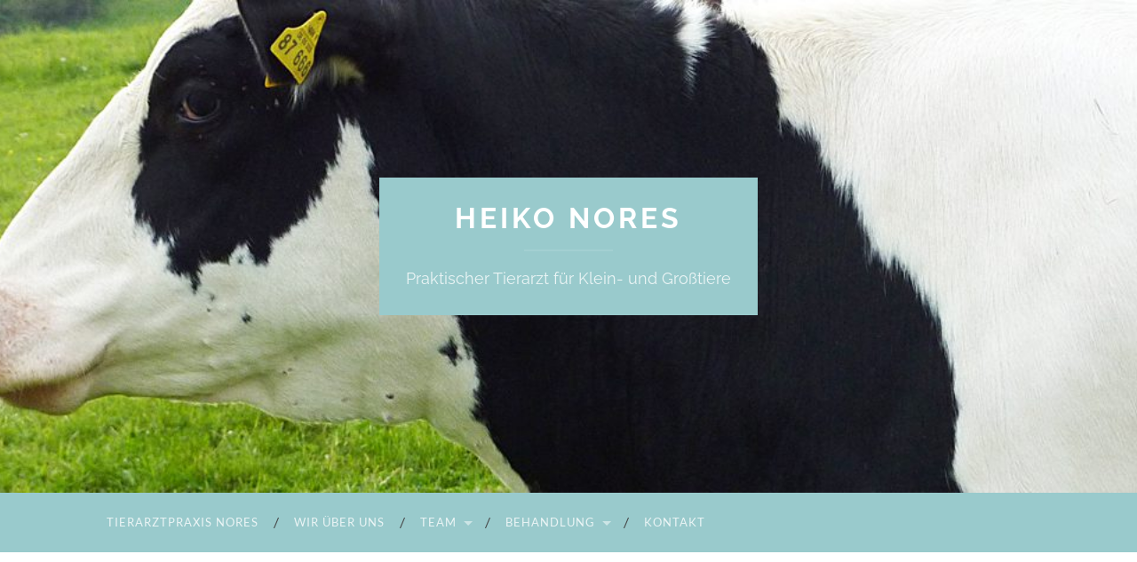

--- FILE ---
content_type: text/html; charset=UTF-8
request_url: https://tierarzt-nores.de/team/christiane-muellejans-pleus/
body_size: 35151
content:
<!DOCTYPE html>

<html lang="de">

	<head>

		<meta http-equiv="content-type" content="text/html" charset="UTF-8" />
		<meta name="viewport" content="width=device-width, initial-scale=1.0" >

		<link rel="profile" href="http://gmpg.org/xfn/11">

		<title>Christiane Müllejans-Pleus &#8211; Heiko Nores</title>
<meta name='robots' content='max-image-preview:large' />
<link rel="alternate" type="application/rss+xml" title="Heiko Nores &raquo; Feed" href="https://tierarzt-nores.de/feed/" />
<link rel="alternate" type="application/rss+xml" title="Heiko Nores &raquo; Kommentar-Feed" href="https://tierarzt-nores.de/comments/feed/" />
<script type="text/javascript">
/* <![CDATA[ */
window._wpemojiSettings = {"baseUrl":"https:\/\/s.w.org\/images\/core\/emoji\/14.0.0\/72x72\/","ext":".png","svgUrl":"https:\/\/s.w.org\/images\/core\/emoji\/14.0.0\/svg\/","svgExt":".svg","source":{"concatemoji":"https:\/\/tierarzt-nores.de\/wp-includes\/js\/wp-emoji-release.min.js?ver=6.4.7"}};
/*! This file is auto-generated */
!function(i,n){var o,s,e;function c(e){try{var t={supportTests:e,timestamp:(new Date).valueOf()};sessionStorage.setItem(o,JSON.stringify(t))}catch(e){}}function p(e,t,n){e.clearRect(0,0,e.canvas.width,e.canvas.height),e.fillText(t,0,0);var t=new Uint32Array(e.getImageData(0,0,e.canvas.width,e.canvas.height).data),r=(e.clearRect(0,0,e.canvas.width,e.canvas.height),e.fillText(n,0,0),new Uint32Array(e.getImageData(0,0,e.canvas.width,e.canvas.height).data));return t.every(function(e,t){return e===r[t]})}function u(e,t,n){switch(t){case"flag":return n(e,"\ud83c\udff3\ufe0f\u200d\u26a7\ufe0f","\ud83c\udff3\ufe0f\u200b\u26a7\ufe0f")?!1:!n(e,"\ud83c\uddfa\ud83c\uddf3","\ud83c\uddfa\u200b\ud83c\uddf3")&&!n(e,"\ud83c\udff4\udb40\udc67\udb40\udc62\udb40\udc65\udb40\udc6e\udb40\udc67\udb40\udc7f","\ud83c\udff4\u200b\udb40\udc67\u200b\udb40\udc62\u200b\udb40\udc65\u200b\udb40\udc6e\u200b\udb40\udc67\u200b\udb40\udc7f");case"emoji":return!n(e,"\ud83e\udef1\ud83c\udffb\u200d\ud83e\udef2\ud83c\udfff","\ud83e\udef1\ud83c\udffb\u200b\ud83e\udef2\ud83c\udfff")}return!1}function f(e,t,n){var r="undefined"!=typeof WorkerGlobalScope&&self instanceof WorkerGlobalScope?new OffscreenCanvas(300,150):i.createElement("canvas"),a=r.getContext("2d",{willReadFrequently:!0}),o=(a.textBaseline="top",a.font="600 32px Arial",{});return e.forEach(function(e){o[e]=t(a,e,n)}),o}function t(e){var t=i.createElement("script");t.src=e,t.defer=!0,i.head.appendChild(t)}"undefined"!=typeof Promise&&(o="wpEmojiSettingsSupports",s=["flag","emoji"],n.supports={everything:!0,everythingExceptFlag:!0},e=new Promise(function(e){i.addEventListener("DOMContentLoaded",e,{once:!0})}),new Promise(function(t){var n=function(){try{var e=JSON.parse(sessionStorage.getItem(o));if("object"==typeof e&&"number"==typeof e.timestamp&&(new Date).valueOf()<e.timestamp+604800&&"object"==typeof e.supportTests)return e.supportTests}catch(e){}return null}();if(!n){if("undefined"!=typeof Worker&&"undefined"!=typeof OffscreenCanvas&&"undefined"!=typeof URL&&URL.createObjectURL&&"undefined"!=typeof Blob)try{var e="postMessage("+f.toString()+"("+[JSON.stringify(s),u.toString(),p.toString()].join(",")+"));",r=new Blob([e],{type:"text/javascript"}),a=new Worker(URL.createObjectURL(r),{name:"wpTestEmojiSupports"});return void(a.onmessage=function(e){c(n=e.data),a.terminate(),t(n)})}catch(e){}c(n=f(s,u,p))}t(n)}).then(function(e){for(var t in e)n.supports[t]=e[t],n.supports.everything=n.supports.everything&&n.supports[t],"flag"!==t&&(n.supports.everythingExceptFlag=n.supports.everythingExceptFlag&&n.supports[t]);n.supports.everythingExceptFlag=n.supports.everythingExceptFlag&&!n.supports.flag,n.DOMReady=!1,n.readyCallback=function(){n.DOMReady=!0}}).then(function(){return e}).then(function(){var e;n.supports.everything||(n.readyCallback(),(e=n.source||{}).concatemoji?t(e.concatemoji):e.wpemoji&&e.twemoji&&(t(e.twemoji),t(e.wpemoji)))}))}((window,document),window._wpemojiSettings);
/* ]]> */
</script>
<style id='wp-emoji-styles-inline-css' type='text/css'>

	img.wp-smiley, img.emoji {
		display: inline !important;
		border: none !important;
		box-shadow: none !important;
		height: 1em !important;
		width: 1em !important;
		margin: 0 0.07em !important;
		vertical-align: -0.1em !important;
		background: none !important;
		padding: 0 !important;
	}
</style>
<link rel='stylesheet' id='wp-block-library-css' href='https://tierarzt-nores.de/wp-includes/css/dist/block-library/style.min.css?ver=6.4.7' type='text/css' media='all' />
<style id='classic-theme-styles-inline-css' type='text/css'>
/*! This file is auto-generated */
.wp-block-button__link{color:#fff;background-color:#32373c;border-radius:9999px;box-shadow:none;text-decoration:none;padding:calc(.667em + 2px) calc(1.333em + 2px);font-size:1.125em}.wp-block-file__button{background:#32373c;color:#fff;text-decoration:none}
</style>
<style id='global-styles-inline-css' type='text/css'>
body{--wp--preset--color--black: #000000;--wp--preset--color--cyan-bluish-gray: #abb8c3;--wp--preset--color--white: #fff;--wp--preset--color--pale-pink: #f78da7;--wp--preset--color--vivid-red: #cf2e2e;--wp--preset--color--luminous-vivid-orange: #ff6900;--wp--preset--color--luminous-vivid-amber: #fcb900;--wp--preset--color--light-green-cyan: #7bdcb5;--wp--preset--color--vivid-green-cyan: #00d084;--wp--preset--color--pale-cyan-blue: #8ed1fc;--wp--preset--color--vivid-cyan-blue: #0693e3;--wp--preset--color--vivid-purple: #9b51e0;--wp--preset--color--accent: #006480;--wp--preset--color--dark-gray: #444;--wp--preset--color--medium-gray: #666;--wp--preset--color--light-gray: #888;--wp--preset--gradient--vivid-cyan-blue-to-vivid-purple: linear-gradient(135deg,rgba(6,147,227,1) 0%,rgb(155,81,224) 100%);--wp--preset--gradient--light-green-cyan-to-vivid-green-cyan: linear-gradient(135deg,rgb(122,220,180) 0%,rgb(0,208,130) 100%);--wp--preset--gradient--luminous-vivid-amber-to-luminous-vivid-orange: linear-gradient(135deg,rgba(252,185,0,1) 0%,rgba(255,105,0,1) 100%);--wp--preset--gradient--luminous-vivid-orange-to-vivid-red: linear-gradient(135deg,rgba(255,105,0,1) 0%,rgb(207,46,46) 100%);--wp--preset--gradient--very-light-gray-to-cyan-bluish-gray: linear-gradient(135deg,rgb(238,238,238) 0%,rgb(169,184,195) 100%);--wp--preset--gradient--cool-to-warm-spectrum: linear-gradient(135deg,rgb(74,234,220) 0%,rgb(151,120,209) 20%,rgb(207,42,186) 40%,rgb(238,44,130) 60%,rgb(251,105,98) 80%,rgb(254,248,76) 100%);--wp--preset--gradient--blush-light-purple: linear-gradient(135deg,rgb(255,206,236) 0%,rgb(152,150,240) 100%);--wp--preset--gradient--blush-bordeaux: linear-gradient(135deg,rgb(254,205,165) 0%,rgb(254,45,45) 50%,rgb(107,0,62) 100%);--wp--preset--gradient--luminous-dusk: linear-gradient(135deg,rgb(255,203,112) 0%,rgb(199,81,192) 50%,rgb(65,88,208) 100%);--wp--preset--gradient--pale-ocean: linear-gradient(135deg,rgb(255,245,203) 0%,rgb(182,227,212) 50%,rgb(51,167,181) 100%);--wp--preset--gradient--electric-grass: linear-gradient(135deg,rgb(202,248,128) 0%,rgb(113,206,126) 100%);--wp--preset--gradient--midnight: linear-gradient(135deg,rgb(2,3,129) 0%,rgb(40,116,252) 100%);--wp--preset--font-size--small: 16px;--wp--preset--font-size--medium: 20px;--wp--preset--font-size--large: 24px;--wp--preset--font-size--x-large: 42px;--wp--preset--font-size--regular: 19px;--wp--preset--font-size--larger: 32px;--wp--preset--spacing--20: 0.44rem;--wp--preset--spacing--30: 0.67rem;--wp--preset--spacing--40: 1rem;--wp--preset--spacing--50: 1.5rem;--wp--preset--spacing--60: 2.25rem;--wp--preset--spacing--70: 3.38rem;--wp--preset--spacing--80: 5.06rem;--wp--preset--shadow--natural: 6px 6px 9px rgba(0, 0, 0, 0.2);--wp--preset--shadow--deep: 12px 12px 50px rgba(0, 0, 0, 0.4);--wp--preset--shadow--sharp: 6px 6px 0px rgba(0, 0, 0, 0.2);--wp--preset--shadow--outlined: 6px 6px 0px -3px rgba(255, 255, 255, 1), 6px 6px rgba(0, 0, 0, 1);--wp--preset--shadow--crisp: 6px 6px 0px rgba(0, 0, 0, 1);}:where(.is-layout-flex){gap: 0.5em;}:where(.is-layout-grid){gap: 0.5em;}body .is-layout-flow > .alignleft{float: left;margin-inline-start: 0;margin-inline-end: 2em;}body .is-layout-flow > .alignright{float: right;margin-inline-start: 2em;margin-inline-end: 0;}body .is-layout-flow > .aligncenter{margin-left: auto !important;margin-right: auto !important;}body .is-layout-constrained > .alignleft{float: left;margin-inline-start: 0;margin-inline-end: 2em;}body .is-layout-constrained > .alignright{float: right;margin-inline-start: 2em;margin-inline-end: 0;}body .is-layout-constrained > .aligncenter{margin-left: auto !important;margin-right: auto !important;}body .is-layout-constrained > :where(:not(.alignleft):not(.alignright):not(.alignfull)){max-width: var(--wp--style--global--content-size);margin-left: auto !important;margin-right: auto !important;}body .is-layout-constrained > .alignwide{max-width: var(--wp--style--global--wide-size);}body .is-layout-flex{display: flex;}body .is-layout-flex{flex-wrap: wrap;align-items: center;}body .is-layout-flex > *{margin: 0;}body .is-layout-grid{display: grid;}body .is-layout-grid > *{margin: 0;}:where(.wp-block-columns.is-layout-flex){gap: 2em;}:where(.wp-block-columns.is-layout-grid){gap: 2em;}:where(.wp-block-post-template.is-layout-flex){gap: 1.25em;}:where(.wp-block-post-template.is-layout-grid){gap: 1.25em;}.has-black-color{color: var(--wp--preset--color--black) !important;}.has-cyan-bluish-gray-color{color: var(--wp--preset--color--cyan-bluish-gray) !important;}.has-white-color{color: var(--wp--preset--color--white) !important;}.has-pale-pink-color{color: var(--wp--preset--color--pale-pink) !important;}.has-vivid-red-color{color: var(--wp--preset--color--vivid-red) !important;}.has-luminous-vivid-orange-color{color: var(--wp--preset--color--luminous-vivid-orange) !important;}.has-luminous-vivid-amber-color{color: var(--wp--preset--color--luminous-vivid-amber) !important;}.has-light-green-cyan-color{color: var(--wp--preset--color--light-green-cyan) !important;}.has-vivid-green-cyan-color{color: var(--wp--preset--color--vivid-green-cyan) !important;}.has-pale-cyan-blue-color{color: var(--wp--preset--color--pale-cyan-blue) !important;}.has-vivid-cyan-blue-color{color: var(--wp--preset--color--vivid-cyan-blue) !important;}.has-vivid-purple-color{color: var(--wp--preset--color--vivid-purple) !important;}.has-black-background-color{background-color: var(--wp--preset--color--black) !important;}.has-cyan-bluish-gray-background-color{background-color: var(--wp--preset--color--cyan-bluish-gray) !important;}.has-white-background-color{background-color: var(--wp--preset--color--white) !important;}.has-pale-pink-background-color{background-color: var(--wp--preset--color--pale-pink) !important;}.has-vivid-red-background-color{background-color: var(--wp--preset--color--vivid-red) !important;}.has-luminous-vivid-orange-background-color{background-color: var(--wp--preset--color--luminous-vivid-orange) !important;}.has-luminous-vivid-amber-background-color{background-color: var(--wp--preset--color--luminous-vivid-amber) !important;}.has-light-green-cyan-background-color{background-color: var(--wp--preset--color--light-green-cyan) !important;}.has-vivid-green-cyan-background-color{background-color: var(--wp--preset--color--vivid-green-cyan) !important;}.has-pale-cyan-blue-background-color{background-color: var(--wp--preset--color--pale-cyan-blue) !important;}.has-vivid-cyan-blue-background-color{background-color: var(--wp--preset--color--vivid-cyan-blue) !important;}.has-vivid-purple-background-color{background-color: var(--wp--preset--color--vivid-purple) !important;}.has-black-border-color{border-color: var(--wp--preset--color--black) !important;}.has-cyan-bluish-gray-border-color{border-color: var(--wp--preset--color--cyan-bluish-gray) !important;}.has-white-border-color{border-color: var(--wp--preset--color--white) !important;}.has-pale-pink-border-color{border-color: var(--wp--preset--color--pale-pink) !important;}.has-vivid-red-border-color{border-color: var(--wp--preset--color--vivid-red) !important;}.has-luminous-vivid-orange-border-color{border-color: var(--wp--preset--color--luminous-vivid-orange) !important;}.has-luminous-vivid-amber-border-color{border-color: var(--wp--preset--color--luminous-vivid-amber) !important;}.has-light-green-cyan-border-color{border-color: var(--wp--preset--color--light-green-cyan) !important;}.has-vivid-green-cyan-border-color{border-color: var(--wp--preset--color--vivid-green-cyan) !important;}.has-pale-cyan-blue-border-color{border-color: var(--wp--preset--color--pale-cyan-blue) !important;}.has-vivid-cyan-blue-border-color{border-color: var(--wp--preset--color--vivid-cyan-blue) !important;}.has-vivid-purple-border-color{border-color: var(--wp--preset--color--vivid-purple) !important;}.has-vivid-cyan-blue-to-vivid-purple-gradient-background{background: var(--wp--preset--gradient--vivid-cyan-blue-to-vivid-purple) !important;}.has-light-green-cyan-to-vivid-green-cyan-gradient-background{background: var(--wp--preset--gradient--light-green-cyan-to-vivid-green-cyan) !important;}.has-luminous-vivid-amber-to-luminous-vivid-orange-gradient-background{background: var(--wp--preset--gradient--luminous-vivid-amber-to-luminous-vivid-orange) !important;}.has-luminous-vivid-orange-to-vivid-red-gradient-background{background: var(--wp--preset--gradient--luminous-vivid-orange-to-vivid-red) !important;}.has-very-light-gray-to-cyan-bluish-gray-gradient-background{background: var(--wp--preset--gradient--very-light-gray-to-cyan-bluish-gray) !important;}.has-cool-to-warm-spectrum-gradient-background{background: var(--wp--preset--gradient--cool-to-warm-spectrum) !important;}.has-blush-light-purple-gradient-background{background: var(--wp--preset--gradient--blush-light-purple) !important;}.has-blush-bordeaux-gradient-background{background: var(--wp--preset--gradient--blush-bordeaux) !important;}.has-luminous-dusk-gradient-background{background: var(--wp--preset--gradient--luminous-dusk) !important;}.has-pale-ocean-gradient-background{background: var(--wp--preset--gradient--pale-ocean) !important;}.has-electric-grass-gradient-background{background: var(--wp--preset--gradient--electric-grass) !important;}.has-midnight-gradient-background{background: var(--wp--preset--gradient--midnight) !important;}.has-small-font-size{font-size: var(--wp--preset--font-size--small) !important;}.has-medium-font-size{font-size: var(--wp--preset--font-size--medium) !important;}.has-large-font-size{font-size: var(--wp--preset--font-size--large) !important;}.has-x-large-font-size{font-size: var(--wp--preset--font-size--x-large) !important;}
.wp-block-navigation a:where(:not(.wp-element-button)){color: inherit;}
:where(.wp-block-post-template.is-layout-flex){gap: 1.25em;}:where(.wp-block-post-template.is-layout-grid){gap: 1.25em;}
:where(.wp-block-columns.is-layout-flex){gap: 2em;}:where(.wp-block-columns.is-layout-grid){gap: 2em;}
.wp-block-pullquote{font-size: 1.5em;line-height: 1.6;}
</style>
<link rel='stylesheet' id='parent-style-css' href='https://tierarzt-nores.de/wp-content/themes/hemingway/style.css?ver=6.4.7' type='text/css' media='all' />
<link rel='stylesheet' id='child-theme-css-css' href='https://tierarzt-nores.de/wp-content/themes/hemingway-child/style.css?ver=6.4.7' type='text/css' media='all' />
<link rel='stylesheet' id='hemingway_googleFonts-css' href='https://tierarzt-nores.de/wp-content/themes/hemingway/assets/css/fonts.css' type='text/css' media='all' />
<link rel='stylesheet' id='hemingway_style-css' href='https://tierarzt-nores.de/wp-content/themes/hemingway/style.css?ver=2.3.2' type='text/css' media='all' />
<script type="text/javascript" src="https://tierarzt-nores.de/wp-includes/js/jquery/jquery.min.js?ver=3.7.1" id="jquery-core-js"></script>
<script type="text/javascript" src="https://tierarzt-nores.de/wp-includes/js/jquery/jquery-migrate.min.js?ver=3.4.1" id="jquery-migrate-js"></script>
<link rel="https://api.w.org/" href="https://tierarzt-nores.de/wp-json/" /><link rel="alternate" type="application/json" href="https://tierarzt-nores.de/wp-json/wp/v2/pages/246" /><link rel="EditURI" type="application/rsd+xml" title="RSD" href="https://tierarzt-nores.de/xmlrpc.php?rsd" />
<meta name="generator" content="WordPress 6.4.7" />
<link rel="canonical" href="https://tierarzt-nores.de/team/christiane-muellejans-pleus/" />
<link rel='shortlink' href='https://tierarzt-nores.de/?p=246' />
<link rel="alternate" type="application/json+oembed" href="https://tierarzt-nores.de/wp-json/oembed/1.0/embed?url=https%3A%2F%2Ftierarzt-nores.de%2Fteam%2Fchristiane-muellejans-pleus%2F" />
<link rel="alternate" type="text/xml+oembed" href="https://tierarzt-nores.de/wp-json/oembed/1.0/embed?url=https%3A%2F%2Ftierarzt-nores.de%2Fteam%2Fchristiane-muellejans-pleus%2F&#038;format=xml" />
<style type="text/css"><!-- Customizer CSS -->::selection { background-color: #006480; }.featured-media .sticky-post { background-color: #006480; }fieldset legend { background-color: #006480; }:root .has-accent-background-color { background-color: #006480; }button:hover { background-color: #006480; }.button:hover { background-color: #006480; }.faux-button:hover { background-color: #006480; }a.more-link:hover { background-color: #006480; }.wp-block-button__link:hover { background-color: #006480; }.is-style-outline .wp-block-button__link.has-accent-color:hover { background-color: #006480; }.wp-block-file__button:hover { background-color: #006480; }input[type="button"]:hover { background-color: #006480; }input[type="reset"]:hover { background-color: #006480; }input[type="submit"]:hover { background-color: #006480; }.post-tags a:hover { background-color: #006480; }.content #respond input[type="submit"]:hover { background-color: #006480; }.search-form .search-submit { background-color: #006480; }.sidebar .tagcloud a:hover { background-color: #006480; }.footer .tagcloud a:hover { background-color: #006480; }.is-style-outline .wp-block-button__link.has-accent-color:hover { border-color: #006480; }.post-tags a:hover:after { border-right-color: #006480; }a { color: #006480; }.blog-title a:hover { color: #006480; }.blog-menu a:hover { color: #006480; }.post-title a:hover { color: #006480; }.post-meta a:hover { color: #006480; }.blog .format-quote blockquote cite a:hover { color: #006480; }:root .has-accent-color { color: #006480; }.post-categories a { color: #006480; }.post-categories a:hover { color: #006480; }.post-nav a:hover { color: #006480; }.archive-nav a:hover { color: #006480; }.comment-meta-content cite a:hover { color: #006480; }.comment-meta-content p a:hover { color: #006480; }.comment-actions a:hover { color: #006480; }#cancel-comment-reply-link { color: #006480; }#cancel-comment-reply-link:hover { color: #006480; }.widget-title a { color: #006480; }.widget-title a:hover { color: #006480; }.widget_text a { color: #006480; }.widget_text a:hover { color: #006480; }.widget_rss a { color: #006480; }.widget_rss a:hover { color: #006480; }.widget_archive a { color: #006480; }.widget_archive a:hover { color: #006480; }.widget_meta a { color: #006480; }.widget_meta a:hover { color: #006480; }.widget_recent_comments a { color: #006480; }.widget_recent_comments a:hover { color: #006480; }.widget_pages a { color: #006480; }.widget_pages a:hover { color: #006480; }.widget_links a { color: #006480; }.widget_links a:hover { color: #006480; }.widget_recent_entries a { color: #006480; }.widget_recent_entries a:hover { color: #006480; }.widget_categories a { color: #006480; }.widget_categories a:hover { color: #006480; }#wp-calendar a { color: #006480; }#wp-calendar a:hover { color: #006480; }#wp-calendar tfoot a:hover { color: #006480; }.wp-calendar-nav a:hover { color: #006480; }.widgetmore a { color: #006480; }.widgetmore a:hover { color: #006480; }</style><!-- /Customizer CSS --><style type="text/css">.recentcomments a{display:inline !important;padding:0 !important;margin:0 !important;}</style>		<style type="text/css" id="wp-custom-css">
			/* head */
.blog-title a:hover {
	color: white;
	font-weight: bold;
}
.blog-info {
	background: #99CACC;
}
.blog-description{
	color: rgba( 255, 255, 255, 0.8 );
}
.header {
    padding: 200px 0;
}
/* hauptnavigation */
.navigation.section.no-padding.bg-dark {
	background: #99CACC;
}
.blog-menu ul li, .blog-menu  li:hover a {
	background: #99CACC;
}
.blog-menu > li:before {
	color: #99CACC;
	display: none;
}
.blog-menu a {
 color: rgba( 255, 255, 255, 0.8 );
 
}
.blog-menu li:hover > a {
 color: rgba( 255, 255, 255 );
}

.blog-menu > .has-children::after, .blog-menu > .page_item_has_children::after {
	border-top-color: rgba( 255, 255, 255, 0.8 );
}

.blog-menu a:hover, .blog-menu .current-menu-item a {
 color: rgba( 255, 255, 255 );
 color: black;
}

/* footer */
.credits, .credits a, .credits-inner span {
	color: #555;
}
@media (max-width: 800px) {
.credits .right, .credits span {
	display: block;
	float: left;
}
.header-inner{
	display:none;
}
.header.section {
	padding: 130px 0px 0px 20px;	
}
.toggle-container, .navigation .navigation-inner, .search-toggle .glass {
	background-color: #1d1d1d;
	background-color: #99CACC;
}
.widget_search .search-submit {
     background: #bb00bb;
     border: 1px solid #bb00bb;
}
	:focus {
		outline-color: #99cacc;
		
	}

}		</style>
		
	</head>
	
	<body class="page-template page-template-template-fullwidth page-template-template-fullwidth-php page page-id-246 page-child parent-pageid-10 template-fullwidth">

		
		<a class="skip-link button" href="#site-content">Zum Inhalt springen</a>
	
		<div class="big-wrapper">
	
			<div class="header-cover section bg-dark-light no-padding">

						
				<div class="header section" style="background-image: url( https://tierarzt-nores.de/wp-content/uploads/2019/12/cropped-04_kuh-1.jpg );">
							
					<div class="header-inner section-inner">
					
											
							<div class="blog-info">
							
																	<div class="blog-title">
										<a href="https://tierarzt-nores.de" rel="home">Heiko Nores</a>
									</div>
																
																	<p class="blog-description">Praktischer Tierarzt für Klein- und Großtiere</p>
															
							</div><!-- .blog-info -->
							
															
					</div><!-- .header-inner -->
								
				</div><!-- .header -->
			
			</div><!-- .bg-dark -->
			
			<div class="navigation section no-padding bg-dark">
			
				<div class="navigation-inner section-inner group">
				
					<div class="toggle-container section-inner hidden">
			
						<button type="button" class="nav-toggle toggle">
							<div class="bar"></div>
							<div class="bar"></div>
							<div class="bar"></div>
							<span class="screen-reader-text">Mobile-Menü ein-/ausblenden</span>
						</button>
						
						<button type="button" class="search-toggle toggle">
							<div class="metal"></div>
							<div class="glass"></div>
							<div class="handle"></div>
							<span class="screen-reader-text">Suchfeld ein-/ausblenden</span>
						</button>
											
					</div><!-- .toggle-container -->
					
					<div class="blog-search hidden">
						<form role="search" method="get" class="search-form" action="https://tierarzt-nores.de/">
				<label>
					<span class="screen-reader-text">Suche nach:</span>
					<input type="search" class="search-field" placeholder="Suchen …" value="" name="s" />
				</label>
				<input type="submit" class="search-submit" value="Suchen" />
			</form>					</div><!-- .blog-search -->
				
					<ul class="blog-menu">
						<li id="menu-item-26" class="menu-item menu-item-type-post_type menu-item-object-page menu-item-home menu-item-26"><a href="https://tierarzt-nores.de/">Tierarztpraxis Nores</a></li>
<li id="menu-item-72" class="menu-item menu-item-type-post_type menu-item-object-page menu-item-72"><a href="https://tierarzt-nores.de/wir-ueber-uns/">Wir über uns</a></li>
<li id="menu-item-25" class="menu-item menu-item-type-post_type menu-item-object-page current-page-ancestor current-menu-ancestor current-menu-parent current-page-parent current_page_parent current_page_ancestor menu-item-has-children menu-item-25"><a href="https://tierarzt-nores.de/team/">Team</a>
<ul class="sub-menu">
	<li id="menu-item-71" class="menu-item menu-item-type-post_type menu-item-object-page menu-item-71"><a href="https://tierarzt-nores.de/team/heiko-nores/">Heiko Nores</a></li>
	<li id="menu-item-248" class="menu-item menu-item-type-post_type menu-item-object-page current-menu-item page_item page-item-246 current_page_item menu-item-248"><a href="https://tierarzt-nores.de/team/christiane-muellejans-pleus/" aria-current="page">Christiane Müllejans-Pleus</a></li>
	<li id="menu-item-260" class="menu-item menu-item-type-post_type menu-item-object-page menu-item-260"><a href="https://tierarzt-nores.de/team/johann-pfander/">Johann Pfander</a></li>
	<li id="menu-item-70" class="menu-item menu-item-type-post_type menu-item-object-page menu-item-70"><a href="https://tierarzt-nores.de/team/lina-weber/">Lina Weber</a></li>
	<li id="menu-item-264" class="menu-item menu-item-type-post_type menu-item-object-page menu-item-264"><a href="https://tierarzt-nores.de/team/susanne-nores/">Susanne Nores</a></li>
	<li id="menu-item-270" class="menu-item menu-item-type-post_type menu-item-object-page menu-item-270"><a href="https://tierarzt-nores.de/team/martina-surovac/">Martina Surovac</a></li>
	<li id="menu-item-274" class="menu-item menu-item-type-post_type menu-item-object-page menu-item-274"><a href="https://tierarzt-nores.de/team/stevie/">Stevie</a></li>
</ul>
</li>
<li id="menu-item-66" class="menu-item menu-item-type-post_type menu-item-object-page menu-item-has-children menu-item-66"><a href="https://tierarzt-nores.de/leistungen/">Behandlung</a>
<ul class="sub-menu">
	<li id="menu-item-68" class="menu-item menu-item-type-post_type menu-item-object-page menu-item-68"><a href="https://tierarzt-nores.de/leistungen/kleintiere/">Kleintiere</a></li>
	<li id="menu-item-67" class="menu-item menu-item-type-post_type menu-item-object-page menu-item-67"><a href="https://tierarzt-nores.de/leistungen/grosstiere/">Großtiere</a></li>
</ul>
</li>
<li id="menu-item-69" class="menu-item menu-item-type-post_type menu-item-object-page menu-item-69"><a href="https://tierarzt-nores.de/kontakt/">Kontakt</a></li>
					 </ul><!-- .blog-menu -->
					 
					 <ul class="mobile-menu">
					
						<li class="menu-item menu-item-type-post_type menu-item-object-page menu-item-home menu-item-26"><a href="https://tierarzt-nores.de/">Tierarztpraxis Nores</a></li>
<li class="menu-item menu-item-type-post_type menu-item-object-page menu-item-72"><a href="https://tierarzt-nores.de/wir-ueber-uns/">Wir über uns</a></li>
<li class="menu-item menu-item-type-post_type menu-item-object-page current-page-ancestor current-menu-ancestor current-menu-parent current-page-parent current_page_parent current_page_ancestor menu-item-has-children menu-item-25"><a href="https://tierarzt-nores.de/team/">Team</a>
<ul class="sub-menu">
	<li class="menu-item menu-item-type-post_type menu-item-object-page menu-item-71"><a href="https://tierarzt-nores.de/team/heiko-nores/">Heiko Nores</a></li>
	<li class="menu-item menu-item-type-post_type menu-item-object-page current-menu-item page_item page-item-246 current_page_item menu-item-248"><a href="https://tierarzt-nores.de/team/christiane-muellejans-pleus/" aria-current="page">Christiane Müllejans-Pleus</a></li>
	<li class="menu-item menu-item-type-post_type menu-item-object-page menu-item-260"><a href="https://tierarzt-nores.de/team/johann-pfander/">Johann Pfander</a></li>
	<li class="menu-item menu-item-type-post_type menu-item-object-page menu-item-70"><a href="https://tierarzt-nores.de/team/lina-weber/">Lina Weber</a></li>
	<li class="menu-item menu-item-type-post_type menu-item-object-page menu-item-264"><a href="https://tierarzt-nores.de/team/susanne-nores/">Susanne Nores</a></li>
	<li class="menu-item menu-item-type-post_type menu-item-object-page menu-item-270"><a href="https://tierarzt-nores.de/team/martina-surovac/">Martina Surovac</a></li>
	<li class="menu-item menu-item-type-post_type menu-item-object-page menu-item-274"><a href="https://tierarzt-nores.de/team/stevie/">Stevie</a></li>
</ul>
</li>
<li class="menu-item menu-item-type-post_type menu-item-object-page menu-item-has-children menu-item-66"><a href="https://tierarzt-nores.de/leistungen/">Behandlung</a>
<ul class="sub-menu">
	<li class="menu-item menu-item-type-post_type menu-item-object-page menu-item-68"><a href="https://tierarzt-nores.de/leistungen/kleintiere/">Kleintiere</a></li>
	<li class="menu-item menu-item-type-post_type menu-item-object-page menu-item-67"><a href="https://tierarzt-nores.de/leistungen/grosstiere/">Großtiere</a></li>
</ul>
</li>
<li class="menu-item menu-item-type-post_type menu-item-object-page menu-item-69"><a href="https://tierarzt-nores.de/kontakt/">Kontakt</a></li>
						
					 </ul><!-- .mobile-menu -->
				 
				</div><!-- .navigation-inner -->
				
			</div><!-- .navigation -->
<main class="wrapper section-inner group" id="site-content">

	<div class="content left">

		<div class="posts">
												        
			<article id="post-246" class="post-246 page type-page status-publish hentry">

	<div class="post-header">

		
					
				<h1 class="post-title entry-title">
											Christiane Müllejans-Pleus									</h1>

						
	</div><!-- .post-header -->
																					
	<div class="post-content entry-content">
	
		
<p><strong>Tierärztin</strong></p>



<p>Aufgewachsen auf einem großen Milchviehbetrieb in Aachen-Eilendorf war ihre Zuneigung zu Kühen schon immer vorhanden. So war für sie klar, dass sie nach dem Abitur Veterinärmedizin studieren wollte. Ihre Approbation erlang sie 2012 in Gießen. Danach war sie 10 Jahre als Tierärztin in einer Rinderpraxis in der Eifel beschäftigt und bereichert seit 2022 die Tierarztpraxis Heiko Nores als Großtierärztin. Die Arbeit im interdisziplinären Team und den anderen Tierärzten schätzt sie sehr. </p>



<p>Auch ihre Freizeit ist von Landwirtschaft bestimmt: Gemeinsam mit ihrer Familie bewirtschaftet sie einen Milchviehbetrieb mit 120 Kühen. 70 Hühner sind zudem das Hobby der leidenschaftlichen Mutter zweier Kinder. </p>



<p></p>



<figure class="wp-block-image size-large"><img fetchpriority="high" decoding="async" width="1024" height="760" src="https://tierarzt-nores.de/wp-content/uploads/2024/02/Christiane-Muellejans-Pleus-Tieraerztin-1024x760.jpg" alt="" class="wp-image-289" srcset="https://tierarzt-nores.de/wp-content/uploads/2024/02/Christiane-Muellejans-Pleus-Tieraerztin-1024x760.jpg 1024w, https://tierarzt-nores.de/wp-content/uploads/2024/02/Christiane-Muellejans-Pleus-Tieraerztin-300x223.jpg 300w, https://tierarzt-nores.de/wp-content/uploads/2024/02/Christiane-Muellejans-Pleus-Tieraerztin-768x570.jpg 768w, https://tierarzt-nores.de/wp-content/uploads/2024/02/Christiane-Muellejans-Pleus-Tieraerztin-1536x1139.jpg 1536w, https://tierarzt-nores.de/wp-content/uploads/2024/02/Christiane-Muellejans-Pleus-Tieraerztin-676x501.jpg 676w, https://tierarzt-nores.de/wp-content/uploads/2024/02/Christiane-Muellejans-Pleus-Tieraerztin.jpg 1599w" sizes="(max-width: 1024px) 100vw, 1024px" /></figure>
							
	</div><!-- .post-content -->
				
	
</article><!-- .post -->			
		</div><!-- .posts -->
	
	</div><!-- .content -->

			
</main><!-- .wrapper -->
		
	<div class="footer section large-padding bg-dark">
		
		<div class="footer-inner section-inner">
		
						
				<div class="column column-1 left">
				
					<div class="widgets">
			
						<div id="media_image-3" class="widget widget_media_image"><div class="widget-content"><img width="300" height="200" src="https://tierarzt-nores.de/wp-content/uploads/2024/02/Footer-300x200.jpg" class="image wp-image-306  attachment-medium size-medium" alt="" style="max-width: 100%; height: auto;" decoding="async" loading="lazy" srcset="https://tierarzt-nores.de/wp-content/uploads/2024/02/Footer-300x200.jpg 300w, https://tierarzt-nores.de/wp-content/uploads/2024/02/Footer-1024x683.jpg 1024w, https://tierarzt-nores.de/wp-content/uploads/2024/02/Footer-768x512.jpg 768w, https://tierarzt-nores.de/wp-content/uploads/2024/02/Footer-1536x1024.jpg 1536w, https://tierarzt-nores.de/wp-content/uploads/2024/02/Footer-2048x1365.jpg 2048w, https://tierarzt-nores.de/wp-content/uploads/2024/02/Footer-676x451.jpg 676w" sizes="(max-width: 300px) 100vw, 300px" /></div></div>											
					</div>
					
				</div>
				
			<!-- .footer-a -->
				
						
				<div class="column column-2 left">
				
					<div class="widgets">
			
						<div id="text-7" class="widget widget_text"><div class="widget-content"><h3 class="widget-title">SPRECHZEITEN</h3>			<div class="textwidget"><p>Mo-Fr: <strong>09:00-11:00</strong> Uhr</p>
<div class="textwidget">
<p>Mo, Di, Mi, Fr: <strong>15:00-18:00</strong> Uhr</p>
<p>Während der Sprechzeiten ist keine Terminabsprache erforderlich.<br />
Haus- und Stallbesuche nach Vereinbarung</p>
</div>
</div>
		</div></div>											
					</div><!-- .widgets -->
					
				</div>
				
			<!-- .footer-b -->
								
						
				<div class="column column-3 left">
			
					<div class="widgets">
			
						<div id="text-8" class="widget widget_text"><div class="widget-content"><h3 class="widget-title">HEIKO NORES</h3>			<div class="textwidget"><h3 class="widget-title">Praktischer Tierarzt für Klein- und Großtiere</h3>
<div class="textwidget">
<p>Prämienstraße 31<br />
52076 Aachen-Walheim<br />
Tel. <a href="tel:+49240814 6663">02408 14 666 3</a></p>
<p>✉ <a href="mailto:kontakt@tierarzt-nores.de">kontakt@tierarzt-nores.de</a></p>
</div>
</div>
		</div></div>											
					</div><!-- .widgets -->
					
				</div>
				
			<!-- .footer-c -->
			
			<div class="clear"></div>
		
		</div><!-- .footer-inner -->
	
	</div><!-- .footer -->
	
	<div class="credits section bg-dark no-padding">
	
		<div class="credits-inner section-inner">
	<!--
			<p class="credits-left">
			
				&copy; --> <!--<a href="--><!--">--><!--</a>
			
			</p>-->
			<p class="credits-left">
				<span class="impressum"><a href="https://tierarzt-nores.de/impressum/">Impressum</a></span><span>&nbsp;|&nbsp;</span>
				<span class="datenschutz"><a href="https://tierarzt-nores.de/datenschutz/">Datenschutz</a></span>
			</p>
			
			<p class="credits-right">
				<span>Theme von <a href="https://www.andersnoren.se">Anders Norén</a></span> &mdash; <a title="Nach oben" class="tothetop">Hoch &uarr;</a>
			</p>
			
			<div class="clear"></div>
		
		</div><!-- .credits-inner -->
		
	</div><!-- .credits -->

</div><!-- .big-wrapper -->

<script type="text/javascript" src="https://tierarzt-nores.de/wp-content/themes/hemingway/assets/js/global.js?ver=2.3.2" id="hemingway_global-js"></script>
<script type="text/javascript" src="https://tierarzt-nores.de/wp-includes/js/comment-reply.min.js?ver=6.4.7" id="comment-reply-js" async="async" data-wp-strategy="async"></script>

</body>
</html>

--- FILE ---
content_type: text/css
request_url: https://tierarzt-nores.de/wp-content/themes/hemingway-child/style.css?ver=6.4.7
body_size: 56
content:
/*
 Theme Name:   Hemingway Child
 Description:  Mein Child Theme
 Author:       d-ignition
 Author URI:   https://www.d-ignition.de
 Template:     hemingway
 Version:      1.0
 Text Domain:  hemingway-child
*/